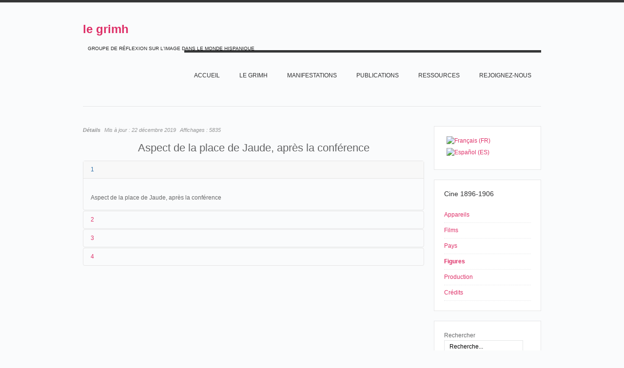

--- FILE ---
content_type: text/html; charset=utf-8
request_url: https://grimh.org/index.php?option=com_content&view=article&layout=edit&id=9638&Itemid=677&lang=fr
body_size: 7138
content:
<!DOCTYPE html PUBLIC "-//W3C//DTD XHTML 1.0 Transitional//EN" "http://www.w3.org/TR/xhtml1/DTD/xhtml1-transitional.dtd">

<html xmlns="http://www.w3.org/1999/xhtml" xml:lang="fr-fr" lang="fr-fr">

<head>
    <script type="text/javascript">
var siteurl='/';
var tmplurl='/templates/grimhfr/';
var isRTL = false;
</script>

<meta http-equiv="content-type" content="text/html; charset=utf-8" />
	<meta name="keywords" content="Grimh, le Grimh, grimh, le grimh, association le grimh, asociación Le Grimh" />
	<meta name="author" content="Jean-Claude Seguin" />
	<meta name="description" content="Le site de l'Association Le Grimh. El sitio de Le Grimh." />
	<title>1896-1906-VIO 002 CLERMONT_FERRAND_02</title>
	<link href="/t3-assets/css_46347.css" rel="stylesheet" type="text/css" />
	<link href="/t3-assets/css_ef65f.css?v=7" rel="stylesheet" type="text/css" />
	<style type="text/css">
#scrollToTop {
	cursor: pointer;
	font-size: 0.9em;
	position: fixed;
	text-align: center;
	z-index: 9999;
	-webkit-transition: background-color 0.2s ease-in-out;
	-moz-transition: background-color 0.2s ease-in-out;
	-ms-transition: background-color 0.2s ease-in-out;
	-o-transition: background-color 0.2s ease-in-out;
	transition: background-color 0.2s ease-in-out;

	background: #cf4098;
	color: #FFFFFF;
	border-radius: 3px;
	padding-left: 12px;
	padding-right: 12px;
	padding-top: 12px;
	padding-bottom: 12px;
	right: 20px; bottom: 20px;
}

#scrollToTop:hover {
	background: #08C;
	color: #FFFFFF;
}

#scrollToTop > img {
	display: block;
	margin: 0 auto;
}
			#mbCenter {
	background-color: #ffffff;
	-webkit-border-radius: 10px;
	-khtml-border-radius: 10px;
	-moz-border-radius: 10px;
	border-radius: 10px;
	-webkit-box-shadow: 0px 5px 20px rgba(0,0,0,0.50);
	-khtml-box-shadow: 0px 5px 20px rgba(0,0,0,0.50);
	-moz-box-shadow: 0px 5px 20px rgba(0,0,0,0.50);
	box-shadow: 0px 5px 20px rgba(0,0,0,0.50);
	/* For IE 8 */
	-ms-filter: "progid:DXImageTransform.Microsoft.Shadow(Strength=5, Direction=180, Color='#000000')";
	/* For IE 5.5 - 7 */
	filter: progid:DXImageTransform.Microsoft.Shadow(Strength=5, Direction=180, Color='#000000');
        behavior: url(https://grimh.org/plugins/system/mediabox_ck/mediabox_ck/PIE.htc);
	}
	
	#mbOverlay {
		background-color: #000;
	}
	
	#mbCenter.mbLoading {
		background-color: #ffffff;
	}
	
	#mbBottom {
		color: #999;
	}
	
	#mbTitle, #mbPrevLink, #mbNextLink, #mbCloseLink {
		color: #fff;
	}
		</style>
	<script type="application/json" class="joomla-script-options new">{"csrf.token":"d0b7780d9aa8b02f3f5c1deb6ba653c7","system.paths":{"root":"","base":""}}</script>
	<script src="/t3-assets/js_a94d3.js" type="text/javascript"></script>
	<script type="text/javascript">
document.addEvent('domready', function() {
	new Skyline_ScrollToTop({
		'image':		'',
		'text':			'TOP',
		'title':		'',
		'className':	'scrollToTop',
		'duration':		500,
		'transition':	Fx.Transitions.linear
	});
});jQuery(window).on('load',  function() {
				new JCaption('img.caption');
			});JCEMediaBox.init({popup:{width:"",height:"",legacy:0,lightbox:0,shadowbox:0,resize:1,icons:1,overlay:1,overlayopacity:0.8,overlaycolor:"#000000",fadespeed:500,scalespeed:500,hideobjects:0,scrolling:"fixed",close:2,labels:{'close':'Fermer','next':'Suivant','previous':'Précédent','cancel':'Annuler','numbers':'{$current} sur {$total}'},cookie_expiry:"",google_viewer:0,pdfjs:0},tooltip:{className:"tooltip",opacity:0.8,speed:150,position:"br",offsets:{x: 16, y: 16}},base:"/",imgpath:"plugins/system/jcemediabox/img",theme:"standard",themecustom:"",themepath:"plugins/system/jcemediabox/themes"});
                    Mediabox.scanPage = function() {
                        var links = document.getElements("a").filter(function(el) {
                            return el.rel && el.rel.test(/^lightbox/i);
                        });
                        links.mediabox({
                        overlayOpacity : 	0.7,
						resizeOpening : 	1,
						resizeDuration : 	500,
						resizeTransition : 	0,
						initialWidth : 		320,
						initialHeight : 	180,
						defaultWidth : 		640,
						defaultHeight : 	360,
						vertioffset : 		0,
						horizoffset : 		0,
						showCaption : 		1,
						showCounter : 		1,
						attribType :		'rel',
                        playerpath: 'https://grimh.org/plugins/system/mediabox_ck/mediabox_ck/NonverBlaster.swf'
                        }, null, function(el) {
                            var rel0 = this.rel.replace(/[[]|]/gi," ");
                            var relsize = rel0.split(" ");
                            return (this == el) || ((this.rel.length > 8) && el.rel.match(relsize[1]));
                        });
                    };
                    window.addEvent("domready", Mediabox.scanPage);
                    
 var rl_sliders_use_hash = 1; var rl_sliders_reload_iframes = 0; var rl_sliders_init_timeout = 0; 
jQuery.noConflict();
	</script>

<!--[if ie]><link href="/plugins/system/jat3/jat3/base-themes/default/css/template-ie.css" type="text/css" rel="stylesheet" /><![endif]--> 
<!--[if ie]><link href="/templates/grimhfr/css/template-ie.css" type="text/css" rel="stylesheet" /><![endif]--> 
<!--[if ie 7]><link href="/plugins/system/jat3/jat3/base-themes/default/css/template-ie7.css" type="text/css" rel="stylesheet" /><![endif]--> 
<!--[if ie 7]><link href="/templates/grimhfr/css/template-ie7.css" type="text/css" rel="stylesheet" /><![endif]--> 


<meta name="viewport" content="width=device-width, initial-scale=1.0, maximum-scale=3.0, user-scalable=yes"/>
<meta name="HandheldFriendly" content="true" />


<link href="/templates/grimhfr/images/favicon.ico" rel="shortcut icon" type="image/x-icon" />
    
    <style type="text/css">
/*dynamic css*/
</style><style type="text/css"> @media print { body { display:none } } </style>

<script type="text/javascript">
	function clickExplorer() {
		if( document.all ) {
			//alert('© Copyright 2020');
		}
		return false;
	}
	function clickOther(e) {
		if( document.layers || ( document.getElementById && !document.all ) ) {
			if ( e.which == 2 || e.which == 3 ) {
				//alert('© Copyright 2020');
				return false;
			}
		}
	}
	if( document.layers ) {
		document.captureEvents( Event.MOUSEDOWN );
		document.onmousedown=clickOther;
	}
	else {
		document.onmouseup = clickOther;
		document.oncontextmenu = clickExplorer;
	}
</script>

<script type="text/javascript">
	function disableSelection(target){
	if (typeof target.onselectstart!="undefined") // IE
		target.onselectstart=function(){return false}
	else if (typeof target.style.MozUserSelect!="undefined") // Firefox
		target.style.MozUserSelect="none"
	else // Opera etc
		target.onmousedown=function(){return false}
	target.style.cursor = "default"
	}
</script>

<script type="text/javascript">
	/* <![CDATA[ */
		window.addEvent('domready', function() {
			document.body.oncopy = function() {
				//alert('© Copyright 2020');
				return false;
			}
		});
	/* ]]> */
</script>
<meta http-equiv="imagetoolbar" content="no">
</head>

<body id="bd" class="bd fs3 com_content">
<a ondragstart="return false;" name="Top" id="Top"></a>
<div id="ja-wrapper">


                <div id="ja-header"
            	class="wrap ">
                   <div class="main">
                           <div class="main-inner1 clearfix">
                <div class="logo-text">
    <h1><a ondragstart="return false;" href="/" title="Le site du Grimh"><span>le grimh</span></a></h1>
    <p class="site-slogan">GROUPE DE RÉFLEXION SUR L'IMAGE DANS LE MONDE HISPANIQUE</p>
</div>

<div id="ja-mainnav" class="clearfix">
	<div class="ja-megamenu clearfix" id="ja-megamenu">
<ul class="megamenu level0"><li  class="mega first"><a ondragstart="return false;" href="https://grimh.org/"  class="mega first" id="menu127" title="Accueil"><span class="menu-title">Accueil</span></a></li><li  class="mega haschild"><a ondragstart="return false;" href="/index.php?option=com_content&amp;view=article&amp;id=1&amp;Itemid=118&amp;lang=fr"  class="mega haschild" id="menu118" title="Le GRIMH"><span class="menu-title">Le GRIMH</span></a><div class="childcontent cols1 ">
<div class="childcontent-inner-wrap">
<div class="childcontent-inner clearfix"><div class="megacol column1 first" style="width: 200px;"><ul class="megamenu level1"><li  class="mega first"><a ondragstart="return false;" href="/index.php?option=com_content&amp;view=article&amp;id=74&amp;Itemid=155&amp;lang=fr"  class="mega first" id="menu155" title="L'association"><span class="menu-title">L'association</span></a></li><li  class="mega last"><a ondragstart="return false;" href="/index.php?option=com_content&amp;view=article&amp;id=36&amp;Itemid=210&amp;lang=fr"  class="mega last" id="menu210" title="Bureau"><span class="menu-title">Bureau</span></a></li></ul></div></div>
</div></div></li><li  class="mega haschild"><a ondragstart="return false;" href="/index.php?option=com_content&amp;view=article&amp;id=18&amp;Itemid=119&amp;lang=fr"  class="mega haschild" id="menu119" title="MANIFESTATIONS"><span class="menu-title">MANIFESTATIONS</span></a><div class="childcontent cols1 ">
<div class="childcontent-inner-wrap">
<div class="childcontent-inner clearfix"><div class="megacol column1 first" style="width: 200px;"><ul class="megamenu level1"><li  class="mega first"><a ondragstart="return false;" href="/index.php?option=com_content&amp;view=article&amp;id=7397&amp;Itemid=747&amp;lang=fr"  class="mega first" id="menu747" title="2020 IMAGE ET MUSIQUE"><span class="menu-title">2020 IMAGE ET MUSIQUE</span></a></li><li  class="mega last haschild"><a ondragstart="return false;" href="/index.php?option=com_content&amp;view=article&amp;id=18&amp;Itemid=158&amp;lang=fr"  class="mega last haschild" id="menu158" title="ARCHIVES"><span class="menu-title">ARCHIVES</span></a><div class="childcontent cols1 ">
<div class="childcontent-inner-wrap">
<div class="childcontent-inner clearfix"><div class="megacol column1 first" style="width: 200px;"><ul class="megamenu level2"><li  class="mega first haschild"><a ondragstart="return false;" href="/index.php?option=com_content&amp;view=article&amp;id=52&amp;Itemid=267&amp;lang=fr"  class="mega first haschild" id="menu267" title="LES CONGRES DU GRIMH"><span class="menu-title">LES CONGRES DU GRIMH</span></a><div class="childcontent cols1 ">
<div class="childcontent-inner-wrap">
<div class="childcontent-inner clearfix"><div class="megacol column1 first" style="width: 200px;"><ul class="megamenu level3"><li  class="mega first"><a ondragstart="return false;" href="/index.php?option=com_content&amp;view=article&amp;id=9920&amp;Itemid=718&amp;lang=fr"  class="mega first" id="menu718" title="2018 IMAGE ET SCIENCE"><span class="menu-title">2018 IMAGE ET SCIENCE</span></a></li></ul></div></div>
</div></div></li><li  class="mega"><a ondragstart="return false;" href="/index.php?option=com_content&amp;view=article&amp;id=5&amp;Itemid=268&amp;lang=fr"  class="mega" id="menu268" title="LES SÉMINAIRES ET JOURNÉES DU GRIMH"><span class="menu-title">LES SÉMINAIRES ET JOURNÉES DU GRIMH</span></a></li><li  class="mega last"><a ondragstart="return false;" href="/index.php?option=com_content&amp;view=article&amp;id=72&amp;Itemid=285&amp;lang=fr"  class="mega last" id="menu285" title="CREATEUR CRITIQUE"><span class="menu-title">CREATEUR CRITIQUE</span></a></li></ul></div></div>
</div></div></li></ul></div></div>
</div></div></li><li  class="mega haschild"><a ondragstart="return false;" href="/index.php?option=com_content&amp;view=article&amp;id=79&amp;Itemid=289&amp;lang=fr"  class="mega haschild" id="menu289" title="PUBLICATIONS"><span class="menu-title">PUBLICATIONS</span></a><div class="childcontent cols1 ">
<div class="childcontent-inner-wrap">
<div class="childcontent-inner clearfix"><div class="megacol column1 first" style="width: 200px;"><ul class="megamenu level1"><li  class="mega first"><a ondragstart="return false;" href="/index.php?option=com_content&amp;view=article&amp;id=77&amp;Itemid=290&amp;lang=fr"  class="mega first" id="menu290" title="Ouvrages"><span class="menu-title">Ouvrages</span></a></li><li  class="mega last"><a ondragstart="return false;" href="/index.php?option=com_content&amp;view=article&amp;id=78&amp;Itemid=291&amp;lang=fr"  class="mega last" id="menu291" title="Charte typographique"><span class="menu-title">Charte typographique</span></a></li></ul></div></div>
</div></div></li><li  class="mega haschild"><a ondragstart="return false;" href="/index.php?option=com_content&amp;view=article&amp;id=28&amp;Itemid=152&amp;lang=fr"  class="mega haschild" id="menu152" title="RESSOURCES"><span class="menu-title">RESSOURCES</span></a><div class="childcontent cols1 ">
<div class="childcontent-inner-wrap">
<div class="childcontent-inner clearfix"><div class="megacol column1 first" style="width: 200px;"><ul class="megamenu level1"><li  class="mega first haschild"><a ondragstart="return false;" href="/index.php?option=com_wrapper&amp;view=wrapper&amp;Itemid=226&amp;lang=fr"  class="mega first haschild" id="menu226" title="Arts"><span class="menu-title">Arts</span></a><div class="childcontent cols1 ">
<div class="childcontent-inner-wrap">
<div class="childcontent-inner clearfix"><div class="megacol column1 first" style="width: 200px;"><ul class="megamenu level2"><li  class="mega first"><a ondragstart="return false;" href="/images/Ressources/Arts/Los muralistas mexicanos/album/index.html"  class="mega first" id="menu636" title="Les Muralistes mexicains"><span class="menu-title">Les Muralistes mexicains</span></a></li><li  class="mega"><a ondragstart="return false;" href="/index.php?option=com_content&amp;view=article&amp;id=1250&amp;Itemid=693&amp;lang=fr"  class="mega" id="menu693" title="Goya (1800-1815)"><span class="menu-title">Goya (1800-1815)</span></a></li><li  class="mega last"><a ondragstart="return false;" href="/index.php?option=com_content&amp;view=article&amp;id=3194&amp;Itemid=733&amp;lang=fr"  class="mega last" id="menu733" title="Les Désastres de la guerre"><span class="menu-title">Les Désastres de la guerre</span></a></li></ul></div></div>
</div></div></li><li  class="mega haschild"><a ondragstart="return false;" href="/index.php?option=com_content&amp;view=article&amp;id=140&amp;Itemid=225&amp;lang=fr"  class="mega haschild" id="menu225" title="Cinéma"><span class="menu-title">Cinéma</span></a><div class="childcontent cols1 ">
<div class="childcontent-inner-wrap">
<div class="childcontent-inner clearfix"><div class="megacol column1 first" style="width: 200px;"><ul class="megamenu level2"><li  class="mega first"><a ondragstart="return false;" href="/index.php?option=com_content&amp;view=article&amp;id=8271&amp;Itemid=732&amp;lang=fr"  class="mega first" id="menu732" title="En construcción"><span class="menu-title">En construcción</span></a></li><li  class="mega"><a ondragstart="return false;" href="/index.php?option=com_content&amp;view=article&amp;id=8289&amp;Itemid=734&amp;lang=fr"  class="mega" id="menu734" title="Barcelone au cinéma"><span class="menu-title">Barcelone au cinéma</span></a></li><li  class="mega"><a ondragstart="return false;" href="/index.php?option=com_content&amp;view=article&amp;id=143&amp;Itemid=356&amp;lang=fr"  class="mega" id="menu356" title="Madrid au cinéma"><span class="menu-title">Madrid au cinéma</span></a></li><li  class="mega"><a ondragstart="return false;" href="/index.php?option=com_content&amp;view=article&amp;id=519&amp;Itemid=230&amp;lang=fr"  class="mega" id="menu230" title="Los origenes del Cine"><span class="menu-title">Los origenes del Cine</span></a></li><li  class="mega"><a ondragstart="return false;" href="/index.php?option=com_content&amp;view=article&amp;id=3200&amp;Itemid=711&amp;lang=fr"  class="mega" id="menu711" title="NO"><span class="menu-title">NO</span></a></li><li  class="mega"><a ondragstart="return false;" href="/index.php?option=com_content&amp;view=article&amp;id=84&amp;Itemid=231&amp;lang=fr"  class="mega" id="menu231" title="Barrio"><span class="menu-title">Barrio</span></a></li><li  class="mega last"><a ondragstart="return false;" href="/index.php?option=com_content&amp;view=article&amp;id=41&amp;Itemid=715&amp;lang=fr"  class="mega last" id="menu715" title="Los incendios en los cines (1896-1912)"><span class="menu-title">Los incendios en los cines (1896-1912)</span></a></li></ul></div></div>
</div></div></li><li  class="mega last haschild"><a ondragstart="return false;" href="/index.php?option=com_content&amp;view=article&amp;id=37&amp;Itemid=224&amp;lang=fr"  class="mega last haschild" id="menu224" title="Civilisation"><span class="menu-title">Civilisation</span></a><div class="childcontent cols1 ">
<div class="childcontent-inner-wrap">
<div class="childcontent-inner clearfix"><div class="megacol column1 first" style="width: 200px;"><ul class="megamenu level2"><li  class="mega first"><a ondragstart="return false;" href="/index.php?option=com_content&amp;view=article&amp;id=37&amp;Itemid=229&amp;lang=fr"  class="mega first" id="menu229" title="Ejército español (1898-1939)"><span class="menu-title">Ejército español (1898-1939)</span></a></li><li  class="mega"><a ondragstart="return false;" href="/index.php?option=com_content&amp;view=article&amp;id=492&amp;Itemid=227&amp;lang=fr"  class="mega" id="menu227" title="México Siglo XIX"><span class="menu-title">México Siglo XIX</span></a></li><li  class="mega last"><a ondragstart="return false;" href="/index.php?option=com_content&amp;view=article&amp;id=331&amp;Itemid=535&amp;lang=fr"  class="mega last" id="menu535" title="Nacionalismos"><span class="menu-title">Nacionalismos</span></a></li></ul></div></div>
</div></div></li></ul></div></div>
</div></div></li><li  class="mega"><a ondragstart="return false;" href="/index.php?option=com_chronoforms&amp;view=form&amp;Itemid=593&amp;lang=fr"  class="mega" id="menu593" title="Rejoignez-nous"><span class="menu-title">Rejoignez-nous</span></a></li><li  class="mega last"></li></ul>
</div>            <script type="text/javascript">
                var megamenu = new jaMegaMenuMoo ('ja-megamenu', {
                    'bgopacity': 0,
                    'delayHide': 300,
                    'slide'    : 1,
                    'fading'   : 1,
                    'direction': 'down',
                    'action'   : 'mouseover',
                    'tips'     : false,
                    'duration' : 300,
                    'hidestyle': 'fastwhenshow'
                });
            </script>
            </div>


<ul class="no-display">
    <li><a ondragstart="return false;" href="#ja-content" title="Skip to content">Skip to content</a></li>
</ul>                </div>
                            </div>
                        </div>
            
    <!-- MAIN CONTAINER -->
    <div id="ja-container" class="wrap ja-r1">
               <div class="main">
                           <div class="main-inner1 clearfix">
                        <div id="ja-mainbody" style="width:75%">
            <!-- CONTENT -->
            <div id="ja-main" style="width:100%">
            <div class="inner clearfix">

                <div id="system-message-container">
	</div>

                
                <div id="ja-contentwrap" class="clearfix ">
                    <div id="ja-content" class="column" style="width:100%">
                        <div id="ja-current-content" class="column" style="width:100%">
                            
                                                        <div id="ja-content-main" class="ja-content-main clearfix">
                                <div class="item-page clearfix">

	
<div class="article-tools clearfix">



	<dl class="article-info">
	<dt class="article-info-term">Détails</dt>
	<dd class="modified">
	Mis à jour : <span>22 décembre 2019</span>	</dd>
	
	<dd class="hits">
	Affichages : <span>5835</span>	</dd>
	</dl>
</div>


	<h1 style="text-align: center;">Aspect de la place de Jaude, après la conférence</h1>


<!-- START: Sliders -->
<div class="rl_sliders nn_sliders accordion panel-group" id="set-rl_sliders-1"><a ondragstart="return false;" id="rl_sliders-scrollto_1" class="anchor rl_sliders-scroll nn_sliders-scroll"></a>
<div class="accordion-group panel rl_sliders-group nn_sliders-group active">
<a ondragstart="return false;" id="rl_sliders-scrollto_1" class="anchor rl_sliders-scroll nn_sliders-scroll"></a>
<div class="accordion-heading panel-heading">
<a ondragstart="return false;" href="https://grimh.org/index.php?option=com_content&view=article&layout=edit&id=9638&Itemid=677&lang=fr#1" class="accordion-toggle rl_sliders-toggle nn_sliders-toggle" data-toggle="collapse" data-id="1" data-parent="#set-rl_sliders-1"><span class="rl_sliders-toggle-inner nn_sliders-toggle-inner"> 1</span></a>
</div>
<div class="accordion-body rl_sliders-body nn_sliders-body collapse in"  id="1">
<div class="accordion-inner panel-body">
<h2 class="rl_sliders-title nn_sliders-title">1</h2>
<p>Aspect de la place de Jaude, après la conférence</p>


</div></div></div>
<div class="accordion-group panel rl_sliders-group nn_sliders-group">
<a ondragstart="return false;" id="rl_sliders-scrollto_2" class="anchor rl_sliders-scroll nn_sliders-scroll"></a>
<div class="accordion-heading panel-heading">
<a ondragstart="return false;" href="https://grimh.org/index.php?option=com_content&view=article&layout=edit&id=9638&Itemid=677&lang=fr#2" class="accordion-toggle rl_sliders-toggle nn_sliders-toggle collapsed" data-toggle="collapse" data-id="2" data-parent="#set-rl_sliders-1"><span class="rl_sliders-toggle-inner nn_sliders-toggle-inner"> 2</span></a>
</div>
<div class="accordion-body rl_sliders-body nn_sliders-body collapse"  id="2">
<div class="accordion-inner panel-body">
<h2 class="rl_sliders-title nn_sliders-title">2</h2>
<table style="width: 650px;" border="0">
<tbody>
<tr>
<td>1</td>
<td>Royal Vio</td>
<td>&nbsp;</td>
</tr>
<tr>
<td>2</td>
<td>n.c</td>
<td>&nbsp;</td>
</tr>
<tr>
<td>3</td>
<td>17/05/1903</td>
<td>&nbsp;</td>
</tr>
<tr>
<td>4</td>
<td><a ondragstart="return false;" href="/index.php?option=com_content&amp;view=article&amp;layout=edit&amp;id=1510&amp;Itemid=677&amp;lang=fr">France</a>,&nbsp;<a ondragstart="return false;" href="/index.php?option=com_content&amp;view=article&amp;layout=edit&amp;id=7234&amp;Itemid=677&amp;lang=fr">Clermont-Ferrand</a></td>
<td>&nbsp;</td>
</tr>
</tbody>
</table>


</div></div></div>
<div class="accordion-group panel rl_sliders-group nn_sliders-group">
<a ondragstart="return false;" id="rl_sliders-scrollto_3" class="anchor rl_sliders-scroll nn_sliders-scroll"></a>
<div class="accordion-heading panel-heading">
<a ondragstart="return false;" href="https://grimh.org/index.php?option=com_content&view=article&layout=edit&id=9638&Itemid=677&lang=fr#3" class="accordion-toggle rl_sliders-toggle nn_sliders-toggle collapsed" data-toggle="collapse" data-id="3" data-parent="#set-rl_sliders-1"><span class="rl_sliders-toggle-inner nn_sliders-toggle-inner"> 3</span></a>
</div>
<div class="accordion-body rl_sliders-body nn_sliders-body collapse"  id="3">
<div class="accordion-inner panel-body">
<h2 class="rl_sliders-title nn_sliders-title">3</h2>
<table style="width: 650px;" border="0">
<tbody>
<tr>
<td style="text-align: right;">25/05/1903</td>
<td><a ondragstart="return false;" href="/index.php?option=com_content&amp;view=article&amp;layout=edit&amp;id=1510&amp;Itemid=677&amp;lang=fr">France</a>,&nbsp;<a ondragstart="return false;" href="/index.php?option=com_content&amp;view=article&amp;layout=edit&amp;id=7234&amp;Itemid=677&amp;lang=fr">Clermont-Ferrand</a></td>
<td>Royal Vio</td>
<td><em>Aspect de la place de Jaude, après la conférence</em></td>
</tr>
</tbody>
</table>


</div></div></div>
<div class="accordion-group panel rl_sliders-group nn_sliders-group">
<a ondragstart="return false;" id="rl_sliders-scrollto_4" class="anchor rl_sliders-scroll nn_sliders-scroll"></a>
<div class="accordion-heading panel-heading">
<a ondragstart="return false;" href="https://grimh.org/index.php?option=com_content&view=article&layout=edit&id=9638&Itemid=677&lang=fr#4" class="accordion-toggle rl_sliders-toggle nn_sliders-toggle collapsed" data-toggle="collapse" data-id="4" data-parent="#set-rl_sliders-1"><span class="rl_sliders-toggle-inner nn_sliders-toggle-inner"> 4</span></a>
</div>
<div class="accordion-body rl_sliders-body nn_sliders-body collapse"  id="4">
<div class="accordion-inner panel-body">
<h2 class="rl_sliders-title nn_sliders-title">4</h2>
<p style="text-align: center;"><img ondragstart="return false;" src="/images/Ressources/Cinema/origenesdelcine/paises/france/063/clermont-ferrand_place_de_jaude.jpg" alt="clermont-ferrand place de jaude" width="500" height="321" /></p>
<p style="text-align: center;">Collection ND Phot.,&nbsp;<em>Clermont-Ferrand</em>-<em>La Place de Jaude</em> (circulée en 1903)</p>
</div></div></div></div><!-- END: Sliders -->
			
				

	</div>                            </div>
                            
                                                    </div>

                                            </div>

                    
                </div>

                            </div>
            </div>
            <!-- //CONTENT -->
            
        </div>
                <!-- RIGHT COLUMN-->
        <div id="ja-right" class="column sidebar" style="width:25%">

            
                        <div class="ja-colswrap clearfix ja-r1">
                                <div id="ja-right1" class="ja-col  column" style="width:100%">
                    	<div class="ja-moduletable ja-masonry moduletable" id="Mod90">
		<div class="moduletable-inner clearfix">
									<div class="ja-box-ct clearfix">
			<div class="mod-languages">

	<ul class="lang-inline" dir="ltr">
									<li class="lang-active">
			<a ondragstart="return false;" href="https://grimh.org/index.php?option=com_content&view=article&layout=edit&id=9638&Itemid=677&lang=fr">
												<img ondragstart="return false;" src="/media/mod_languages/images/fr.gif" alt="Français (FR)" title="Français (FR)" />										</a>
			</li>
								<li>
			<a ondragstart="return false;" href="/index.php?option=com_content&amp;view=article&amp;id=521&amp;Itemid=677&amp;lang=es">
												<img ondragstart="return false;" src="/media/mod_languages/images/es.gif" alt="Español (ES)" title="Español (ES)" />										</a>
			</li>
				</ul>

</div>
			</div>
		</div>
    </div>
		<div class="ja-moduletable ja-masonry moduletable" id="Mod271">
		<div class="moduletable-inner clearfix">
									<h3><span>Cine 1896-1906</span></h3>
						<div class="ja-box-ct clearfix">
			<ul class="nav menu mod-list">
<li class="item-886"><a ondragstart="return false;" href="/index.php?option=com_content&amp;view=article&amp;id=11608&amp;Itemid=886&amp;lang=fr" >Appareils</a></li><li class="item-676"><a ondragstart="return false;" href="/index.php?option=com_content&amp;view=article&amp;id=522&amp;Itemid=676&amp;lang=fr" >Films</a></li><li class="item-678"><a ondragstart="return false;" href="/index.php?option=com_content&amp;view=article&amp;id=520&amp;Itemid=678&amp;lang=fr" >Pays</a></li><li class="item-677 current active"><a ondragstart="return false;" href="/index.php?option=com_content&amp;view=article&amp;id=521&amp;Itemid=677&amp;lang=fr" >Figures</a></li><li class="item-717"><a ondragstart="return false;" href="/index.php?option=com_content&amp;view=article&amp;id=4465&amp;Itemid=717&amp;lang=fr" >Production</a></li><li class="item-713"><a ondragstart="return false;" href="/index.php?option=com_content&amp;view=article&amp;id=1149&amp;Itemid=713&amp;lang=fr" >Crédits</a></li></ul>
			</div>
		</div>
    </div>
		<div class="ja-moduletable ja-masonry moduletable" id="Mod88">
		<div class="moduletable-inner clearfix">
									<div class="ja-box-ct clearfix">
			<form action="/index.php?option=com_content&amp;view=article&amp;id=521&amp;Itemid=677&amp;lang=fr" method="post" class="search">
		<label for="mod-search-searchword">Rechercher</label><input name="searchword" id="mod-search-searchword" maxlength="200"  class="inputbox" type="text" size="20" value="Recherche..."  onblur="if (this.value=='') this.value='Recherche...';" onfocus="if (this.value=='Recherche...') this.value='';" /><input type="submit" value="valider" class="button" onclick="this.form.searchword.focus();"/>	<input type="hidden" name="task" value="search" />
	<input type="hidden" name="option" value="com_search" />
	<input type="hidden" name="Itemid" value="677" />
</form>
			</div>
		</div>
    </div>
	                </div>
                
                            </div>
                                </div>
        <!-- //RIGHT COLUMN-->
                            </div>
                            </div>
                </div>
        <!-- //MAIN CONTAINER -->

                <div id="ja-navhelper"
            	class="wrap ">
                   <div class="main clearfix">
           <ul class="no-display">
    <li><a ondragstart="return false;" href="#ja-content" title="Skip to content">Skip to content</a></li>
</ul>
<div id="ja-back-to-top"><a ondragstart="return false;" href="http://okjoomla.com"  target='_blank'>okjoomla.com</a><a ondragstart="return false;" href="javascript:scroll(0,0)" title="Back to top">Top</a></div>            </div>
                        </div>
                        <div id="ja-botsl1"
            	class="wrap ">
                   <div class="main">
                           <div class="main-inner1">
                                <div class="main-inner2 clearfix">
                <!-- SPOTLIGHT -->
<div class="ja-box column ja-box-left" style="width: 50%;">
    	<div class="ja-moduletable ja-masonry moduletable" id="Mod111">
		<div class="moduletable-inner clearfix">
									<h3><span>En savoir plus</span></h3>
						<div class="ja-box-ct clearfix">
			<ul class="nav menu mod-list">
<li class="item-185"><a ondragstart="return false;" href="/index.php?option=com_content&amp;view=article&amp;id=34&amp;Itemid=185&amp;lang=fr" >Mentions légales</a></li><li class="item-720"><a ondragstart="return false;" href="/index.php?option=com_content&amp;view=article&amp;id=8038&amp;Itemid=720&amp;lang=fr" >RGPD</a></li><li class="item-188"><a ondragstart="return false;" href="/index.php?option=com_xmap&amp;view=html&amp;id=1&amp;Itemid=188&amp;lang=fr" >Plan du site</a></li></ul>
			</div>
		</div>
    </div>
	
</div>
<div class="ja-box column ja-box-right" style="width: 50%;">
    	<div class="ja-moduletable ja-masonry moduletable" id="Mod123">
		<div class="moduletable-inner clearfix">
									<h3><span>Contacts</span></h3>
						<div class="ja-box-ct clearfix">
			<ul class="nav menu mod-list">
<li class="item-236"><a ondragstart="return false;" href="/index.php?option=com_content&amp;view=article&amp;id=35&amp;Itemid=236&amp;lang=fr" >Adresse</a></li><li class="item-608"><a ondragstart="return false;" href="/index.php?option=com_content&amp;view=article&amp;id=465&amp;Itemid=608&amp;lang=fr" >Emails</a></li></ul>
			</div>
		</div>
    </div>
	
</div>
<!-- SPOTLIGHT -->

<script type="text/javascript">
    window.addEvent('load', function (){ equalHeight ('#ja-botsl1 .ja-box') });
</script>                </div>
                                </div>
                            </div>
                        </div>
                        <div id="ja-footer"
            	class="wrap ">
                   <div class="main">
                           <div class="main-inner1 clearfix">
                <div class="ja-copyright">
    

<div class="custom"  >
	<p>Copyright © 1999-2020 Le Grimh - Tous droits réservés.</p></div>

</div>                </div>
                            </div>
                        </div>
            <script type="text/javascript">

jQuery(function($){
	var $container = $('#ja-right');

	var curr_layout = '';
	var colW = 0;
	
	//detect layout width
	if ($(window).width() >= 700) {
		curr_layout = 'fixed';
		colW = 20;
	} else { 
		curr_layout = 'fluid';
		colW = $container.width() / 2;
	}
	//init layout masonry
	$container.masonry({
		itemSelector: '.ja-masonry',
		columnWidth : colW,
		isAnimated: true,
		isResizable: true
	});
	
	var reloadMasonry = function () {
		$container.masonry( 'reload' );
	};
	
	//change columnWidth depend on the wrapper width, specify for this template
	$(window).bind( 'smartresize.masonry', function() { 
        //detect layout width
		if ($('#ja-main').width() >= 700) {
			//fix width layout - reload one time			
			if (curr_layout != 'fixed') {
				curr_layout = 'fixed';
				$container.masonry( 'option', { columnWidth: 20, isResizable: true } );
				$container.masonry( 'reload' );
			}
		} else {
			//update column width
			$container.masonry( 'option', { columnWidth: $container.width() / 2, isResizable: false } );
			//reload layout
			$container.masonry( 'reload' );

			curr_layout = 'fluid';
		}
  });

	// Check bricks height changed - relayout
	$(function (){
		//store height for all bricks
		$('.ja-masonry').each (function(i, el){
			var el = $(this);
			el.data('h', el.height());
		});
		
		//interval check
		$container.data('interval-timer', setInterval(function () {
			//detect change on masonry bricks height
			$('.ja-masonry').each (function(i){
				var el = $(this);
				if (el.data('h') != el.height()) {
					el.data('h', el.height());
					reloadMasonry ();
					return false;
				}
			});
		}, 2000));
	});
}); 
</script>
</div>




<script type="text/javascript">
	disableSelection(document.body)
</script>

<script type="text/javascript">
	if (top!==self) {
		top.location=location;
	}
</script>
</body>

</html>